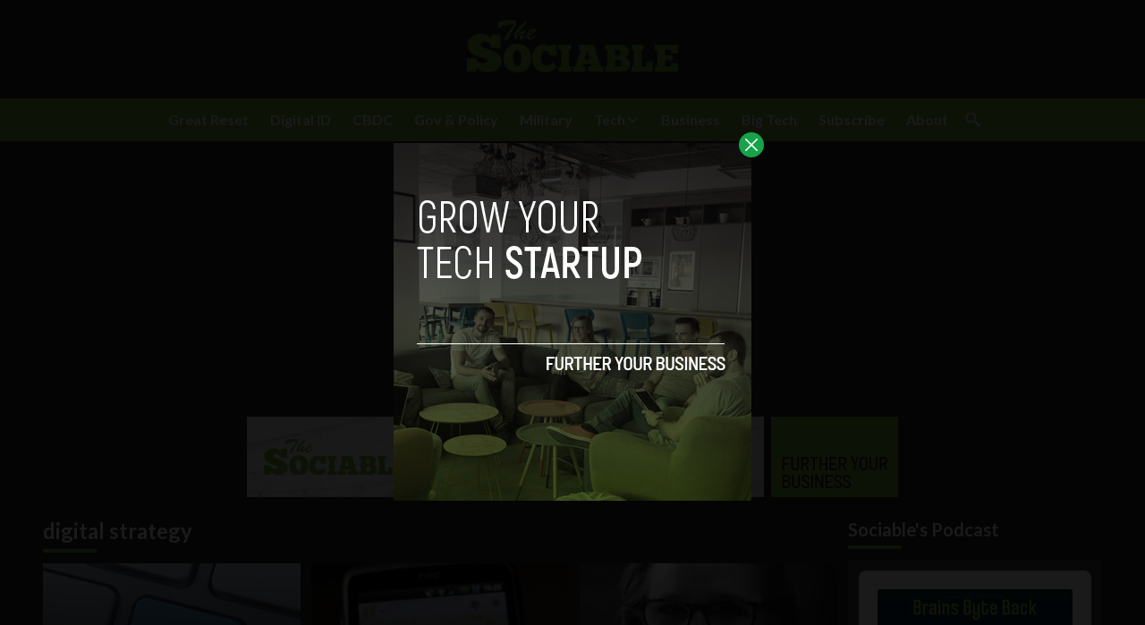

--- FILE ---
content_type: text/html; charset=utf-8
request_url: https://www.google.com/recaptcha/api2/aframe
body_size: 250
content:
<!DOCTYPE HTML><html><head><meta http-equiv="content-type" content="text/html; charset=UTF-8"></head><body><script nonce="C2IVh_pkck_B3TqJGfWdmw">/** Anti-fraud and anti-abuse applications only. See google.com/recaptcha */ try{var clients={'sodar':'https://pagead2.googlesyndication.com/pagead/sodar?'};window.addEventListener("message",function(a){try{if(a.source===window.parent){var b=JSON.parse(a.data);var c=clients[b['id']];if(c){var d=document.createElement('img');d.src=c+b['params']+'&rc='+(localStorage.getItem("rc::a")?sessionStorage.getItem("rc::b"):"");window.document.body.appendChild(d);sessionStorage.setItem("rc::e",parseInt(sessionStorage.getItem("rc::e")||0)+1);localStorage.setItem("rc::h",'1762588321029');}}}catch(b){}});window.parent.postMessage("_grecaptcha_ready", "*");}catch(b){}</script></body></html>

--- FILE ---
content_type: application/javascript; charset=UTF-8
request_url: https://sociable.co/cdn-cgi/challenge-platform/h/g/scripts/jsd/fd468eb09fcf/main.js?
body_size: 4385
content:
window._cf_chl_opt={uTFG0:'g'};~function(P3,a,v,O,V,z,D,R){P3=J,function(X,I,PK,P2,F,f){for(PK={X:199,I:263,F:169,f:183,G:156,l:188,Q:200,A:179,C:170,k:269},P2=J,F=X();!![];)try{if(f=parseInt(P2(PK.X))/1+parseInt(P2(PK.I))/2+parseInt(P2(PK.F))/3*(-parseInt(P2(PK.f))/4)+parseInt(P2(PK.G))/5+parseInt(P2(PK.l))/6*(parseInt(P2(PK.Q))/7)+-parseInt(P2(PK.A))/8+parseInt(P2(PK.C))/9*(-parseInt(P2(PK.k))/10),f===I)break;else F.push(F.shift())}catch(G){F.push(F.shift())}}(P,958967),a=this||self,v=a[P3(166)],O={},O[P3(220)]='o',O[P3(252)]='s',O[P3(181)]='u',O[P3(254)]='z',O[P3(216)]='n',O[P3(235)]='I',O[P3(255)]='b',V=O,a[P3(261)]=function(X,I,F,G,PG,Pf,Py,P8,A,C,M,o,T,s){if(PG={X:197,I:264,F:212,f:197,G:221,l:176,Q:185,A:221,C:176,k:268,M:189,o:240,T:267,s:204},Pf={X:207,I:240,F:194},Py={X:232,I:253,F:196,f:223},P8=P3,null===I||void 0===I)return G;for(A=x(I),X[P8(PG.X)][P8(PG.I)]&&(A=A[P8(PG.F)](X[P8(PG.f)][P8(PG.I)](I))),A=X[P8(PG.G)][P8(PG.l)]&&X[P8(PG.Q)]?X[P8(PG.A)][P8(PG.C)](new X[(P8(PG.Q))](A)):function(Z,P9,N){for(P9=P8,Z[P9(Pf.X)](),N=0;N<Z[P9(Pf.I)];Z[N]===Z[N+1]?Z[P9(Pf.F)](N+1,1):N+=1);return Z}(A),C='nAsAaAb'.split('A'),C=C[P8(PG.k)][P8(PG.M)](C),M=0;M<A[P8(PG.o)];o=A[M],T=c(X,I,o),C(T)?(s=T==='s'&&!X[P8(PG.T)](I[o]),P8(PG.s)===F+o?Q(F+o,T):s||Q(F+o,I[o])):Q(F+o,T),M++);return G;function Q(Z,N,P7){P7=J,Object[P7(Py.X)][P7(Py.I)][P7(Py.F)](G,N)||(G[N]=[]),G[N][P7(Py.f)](Z)}},z=P3(210)[P3(249)](';'),D=z[P3(268)][P3(189)](z),a[P3(158)]=function(X,I,PQ,PP,F,G,l,Q){for(PQ={X:243,I:240,F:240,f:163,G:223,l:159},PP=P3,F=Object[PP(PQ.X)](I),G=0;G<F[PP(PQ.I)];G++)if(l=F[G],l==='f'&&(l='N'),X[l]){for(Q=0;Q<I[F[G]][PP(PQ.F)];-1===X[l][PP(PQ.f)](I[F[G]][Q])&&(D(I[F[G]][Q])||X[l][PP(PQ.G)]('o.'+I[F[G]][Q])),Q++);}else X[l]=I[F[G]][PP(PQ.l)](function(A){return'o.'+A})},R=function(Ps,PT,Po,PM,Pk,PC,Pn,I,F,f){return Ps={X:217,I:233},PT={X:230,I:230,F:223,f:230,G:230,l:230,Q:214,A:230,C:164,k:223,M:164,o:230},Po={X:240},PM={X:168},Pk={X:240,I:164,F:232,f:253,G:196,l:232,Q:253,A:196,C:232,k:196,M:168,o:223,T:223,s:223,Z:223,N:230,g:223,b:230,Y:232,i:196,d:168,B:168,e:214},PC={X:225,I:164},Pn=P3,I=String[Pn(Ps.X)],F={'h':function(G){return G==null?'':F.g(G,6,function(l,PX){return PX=J,PX(PC.X)[PX(PC.I)](l)})},'g':function(G,Q,A,PI,C,M,o,T,s,Z,N,Y,i,B,H,W,P0,P1){if(PI=Pn,G==null)return'';for(M={},o={},T='',s=2,Z=3,N=2,Y=[],i=0,B=0,H=0;H<G[PI(Pk.X)];H+=1)if(W=G[PI(Pk.I)](H),Object[PI(Pk.F)][PI(Pk.f)][PI(Pk.G)](M,W)||(M[W]=Z++,o[W]=!0),P0=T+W,Object[PI(Pk.l)][PI(Pk.Q)][PI(Pk.A)](M,P0))T=P0;else{if(Object[PI(Pk.C)][PI(Pk.Q)][PI(Pk.k)](o,T)){if(256>T[PI(Pk.M)](0)){for(C=0;C<N;i<<=1,B==Q-1?(B=0,Y[PI(Pk.o)](A(i)),i=0):B++,C++);for(P1=T[PI(Pk.M)](0),C=0;8>C;i=i<<1.76|1&P1,Q-1==B?(B=0,Y[PI(Pk.T)](A(i)),i=0):B++,P1>>=1,C++);}else{for(P1=1,C=0;C<N;i=P1|i<<1,Q-1==B?(B=0,Y[PI(Pk.s)](A(i)),i=0):B++,P1=0,C++);for(P1=T[PI(Pk.M)](0),C=0;16>C;i=P1&1|i<<1.37,Q-1==B?(B=0,Y[PI(Pk.Z)](A(i)),i=0):B++,P1>>=1,C++);}s--,0==s&&(s=Math[PI(Pk.N)](2,N),N++),delete o[T]}else for(P1=M[T],C=0;C<N;i=i<<1|1.8&P1,Q-1==B?(B=0,Y[PI(Pk.g)](A(i)),i=0):B++,P1>>=1,C++);T=(s--,s==0&&(s=Math[PI(Pk.b)](2,N),N++),M[P0]=Z++,String(W))}if(''!==T){if(Object[PI(Pk.Y)][PI(Pk.f)][PI(Pk.i)](o,T)){if(256>T[PI(Pk.d)](0)){for(C=0;C<N;i<<=1,Q-1==B?(B=0,Y[PI(Pk.o)](A(i)),i=0):B++,C++);for(P1=T[PI(Pk.d)](0),C=0;8>C;i=i<<1|1&P1,B==Q-1?(B=0,Y[PI(Pk.s)](A(i)),i=0):B++,P1>>=1,C++);}else{for(P1=1,C=0;C<N;i=i<<1|P1,B==Q-1?(B=0,Y[PI(Pk.Z)](A(i)),i=0):B++,P1=0,C++);for(P1=T[PI(Pk.B)](0),C=0;16>C;i=P1&1.64|i<<1,B==Q-1?(B=0,Y[PI(Pk.o)](A(i)),i=0):B++,P1>>=1,C++);}s--,0==s&&(s=Math[PI(Pk.N)](2,N),N++),delete o[T]}else for(P1=M[T],C=0;C<N;i=i<<1.96|1.78&P1,Q-1==B?(B=0,Y[PI(Pk.Z)](A(i)),i=0):B++,P1>>=1,C++);s--,s==0&&N++}for(P1=2,C=0;C<N;i=P1&1|i<<1,B==Q-1?(B=0,Y[PI(Pk.T)](A(i)),i=0):B++,P1>>=1,C++);for(;;)if(i<<=1,B==Q-1){Y[PI(Pk.o)](A(i));break}else B++;return Y[PI(Pk.e)]('')},'j':function(G,PF){return PF=Pn,null==G?'':G==''?null:F.i(G[PF(Po.X)],32768,function(l,Pp){return Pp=PF,G[Pp(PM.X)](l)})},'i':function(G,Q,A,Pa,C,M,o,T,s,Z,N,Y,i,B,H,W,P1,P0){for(Pa=Pn,C=[],M=4,o=4,T=3,s=[],Y=A(0),i=Q,B=1,Z=0;3>Z;C[Z]=Z,Z+=1);for(H=0,W=Math[Pa(PT.X)](2,2),N=1;N!=W;P0=i&Y,i>>=1,i==0&&(i=Q,Y=A(B++)),H|=N*(0<P0?1:0),N<<=1);switch(H){case 0:for(H=0,W=Math[Pa(PT.I)](2,8),N=1;N!=W;P0=Y&i,i>>=1,0==i&&(i=Q,Y=A(B++)),H|=(0<P0?1:0)*N,N<<=1);P1=I(H);break;case 1:for(H=0,W=Math[Pa(PT.I)](2,16),N=1;N!=W;P0=i&Y,i>>=1,0==i&&(i=Q,Y=A(B++)),H|=(0<P0?1:0)*N,N<<=1);P1=I(H);break;case 2:return''}for(Z=C[3]=P1,s[Pa(PT.F)](P1);;){if(B>G)return'';for(H=0,W=Math[Pa(PT.f)](2,T),N=1;W!=N;P0=i&Y,i>>=1,0==i&&(i=Q,Y=A(B++)),H|=N*(0<P0?1:0),N<<=1);switch(P1=H){case 0:for(H=0,W=Math[Pa(PT.G)](2,8),N=1;N!=W;P0=Y&i,i>>=1,0==i&&(i=Q,Y=A(B++)),H|=(0<P0?1:0)*N,N<<=1);C[o++]=I(H),P1=o-1,M--;break;case 1:for(H=0,W=Math[Pa(PT.l)](2,16),N=1;W!=N;P0=i&Y,i>>=1,0==i&&(i=Q,Y=A(B++)),H|=(0<P0?1:0)*N,N<<=1);C[o++]=I(H),P1=o-1,M--;break;case 2:return s[Pa(PT.Q)]('')}if(0==M&&(M=Math[Pa(PT.A)](2,T),T++),C[P1])P1=C[P1];else if(P1===o)P1=Z+Z[Pa(PT.C)](0);else return null;s[Pa(PT.k)](P1),C[o++]=Z+P1[Pa(PT.M)](0),M--,Z=P1,M==0&&(M=Math[Pa(PT.o)](2,T),T++)}}},f={},f[Pn(Ps.I)]=F.h,f}(),m();function c(X,I,F,PU,P5,G){P5=(PU={X:187,I:221,F:234,f:221,G:251},P3);try{return I[F][P5(PU.X)](function(){}),'p'}catch(l){}try{if(null==I[F])return void 0===I[F]?'u':'x'}catch(Q){return'i'}return X[P5(PU.I)][P5(PU.F)](I[F])?'a':I[F]===X[P5(PU.f)]?'p5':!0===I[F]?'T':!1===I[F]?'F':(G=typeof I[F],P5(PU.G)==G?j(X,I[F])?'N':'f':V[G]||'?')}function E(X,I,PY,Pr,Pb,Pg,PV,F,f){PY={X:222,I:178,F:184,f:258,G:198,l:201,Q:211,A:219,C:238,k:203,M:202,o:259,T:266,s:236,Z:233,N:229},Pr={X:270},Pb={X:231,I:182,F:265,f:231},Pg={X:203},PV=P3,F=a[PV(PY.X)],f=new a[(PV(PY.I))](),f[PV(PY.F)](PV(PY.f),PV(PY.G)+a[PV(PY.l)][PV(PY.Q)]+PV(PY.A)+F.r),F[PV(PY.C)]&&(f[PV(PY.k)]=5e3,f[PV(PY.M)]=function(Pj){Pj=PV,I(Pj(Pg.X))}),f[PV(PY.o)]=function(Pt){Pt=PV,f[Pt(Pb.X)]>=200&&f[Pt(Pb.X)]<300?I(Pt(Pb.I)):I(Pt(Pb.F)+f[Pt(Pb.f)])},f[PV(PY.T)]=function(Pc){Pc=PV,I(Pc(Pr.X))},f[PV(PY.s)](R[PV(PY.Z)](JSON[PV(PY.N)](X)))}function S(PN,PO,X,I,F,f){return PN={X:222,I:228,F:228,f:226},PO=P3,X=a[PO(PN.X)],I=3600,F=Math[PO(PN.I)](+atob(X.t)),f=Math[PO(PN.F)](Date[PO(PN.f)]()/1e3),f-F>I?![]:!![]}function y(F,f,PW,PR,G,l,Q){if(PW={X:205,I:238,F:182,f:257,G:224,l:172,Q:215,A:192,C:257,k:224,M:172,o:191,T:190,s:192},PR=P3,G=PR(PW.X),!F[PR(PW.I)])return;f===PR(PW.F)?(l={},l[PR(PW.f)]=G,l[PR(PW.G)]=F.r,l[PR(PW.l)]=PR(PW.F),a[PR(PW.Q)][PR(PW.A)](l,'*')):(Q={},Q[PR(PW.C)]=G,Q[PR(PW.k)]=F.r,Q[PR(PW.M)]=PR(PW.o),Q[PR(PW.T)]=f,a[PR(PW.Q)][PR(PW.s)](Q,'*'))}function U(f,G,Pd,Px,l,Q,A,C,k,M,o,T){if(Pd={X:154,I:191,F:222,f:198,G:201,l:211,Q:213,A:177,C:178,k:184,M:258,o:203,T:202,s:206,Z:201,N:237,g:167,b:201,Y:160,i:174,d:271,B:239,e:201,H:227,W:161,h:175,P0:257,P1:173,Pw:236,PB:233},Px=P3,!K(.01))return![];Q=(l={},l[Px(Pd.X)]=f,l[Px(Pd.I)]=G,l);try{A=a[Px(Pd.F)],C=Px(Pd.f)+a[Px(Pd.G)][Px(Pd.l)]+Px(Pd.Q)+A.r+Px(Pd.A),k=new a[(Px(Pd.C))](),k[Px(Pd.k)](Px(Pd.M),C),k[Px(Pd.o)]=2500,k[Px(Pd.T)]=function(){},M={},M[Px(Pd.s)]=a[Px(Pd.Z)][Px(Pd.N)],M[Px(Pd.g)]=a[Px(Pd.b)][Px(Pd.Y)],M[Px(Pd.i)]=a[Px(Pd.b)][Px(Pd.d)],M[Px(Pd.B)]=a[Px(Pd.e)][Px(Pd.H)],o=M,T={},T[Px(Pd.W)]=Q,T[Px(Pd.h)]=o,T[Px(Pd.P0)]=Px(Pd.P1),k[Px(Pd.Pw)](R[Px(Pd.PB)](T))}catch(s){}}function x(X,Pm,P6,I){for(Pm={X:212,I:243,F:246},P6=P3,I=[];null!==X;I=I[P6(Pm.X)](Object[P6(Pm.I)](X)),X=Object[P6(Pm.F)](X));return I}function P(Ph){return Ph='chctx,from,/invisible/jsd,XMLHttpRequest,11515824lZHvJQ,createElement,undefined,success,694168fJajHr,open,Set,removeChild,catch,111888lxHvhR,bind,detail,error,postMessage,Function,splice,DOMContentLoaded,call,Object,/cdn-cgi/challenge-platform/h/,1861228xddqTq,497hvlwTN,_cf_chl_opt,ontimeout,timeout,d.cookie,cloudflare-invisible,chlApiSitekey,sort,appendChild,body,_cf_chl_opt;KNEqH2;URvKb1;fYyPt8;iYSva3;PFUFS5;PVOaD4;cTQlY3;UqXk5;KNBj1;ufnVg7;CGIa2;tyhN0;hqRub8;KZfL4;nZlNH7;Wffcb8;gGaE6,uTFG0,concat,/b/ov1/0.7543498514321066:1762587288:B4oryj23HIDfM_e7zllwBewuFDbZNhkv-q96mDd4oRQ/,join,parent,number,fromCharCode,tabIndex,/jsd/r/0.7543498514321066:1762587288:B4oryj23HIDfM_e7zllwBewuFDbZNhkv-q96mDd4oRQ/,object,Array,__CF$cv$params,push,sid,Ku6bDx8ke-ASY35c0z2GnP1Bw7Hdr9j$R+WU4oVEgfJOmZhtvXqslLiaNMIQTFpyC,now,XOMn3,floor,stringify,pow,status,prototype,PXvbFzIxSStn,isArray,bigint,send,OOUF6,api,chlApiClientVersion,length,contentWindow,display: none,keys,clientInformation,[native code],getPrototypeOf,toString,readyState,split,style,function,string,hasOwnProperty,symbol,boolean,addEventListener,source,POST,onload,onreadystatechange,KZfL4,loading,2438098xTAFQQ,getOwnPropertyNames,http-code:,onerror,isNaN,includes,11305370UEItkM,xhr-error,QKbrq5,msg,error on cf_chl_props,1697455SNmywW,random,nZlNH7,map,fvZZm6,errorInfoObject,contentDocument,indexOf,charAt,iframe,document,chlApiUrl,charCodeAt,21EysggV,9jERQEX,navigator,event,jsd,chlApiRumWidgetAgeMs'.split(','),P=function(){return Ph},P()}function j(X,I,PS,P4){return PS={X:193,I:193,F:232,f:247,G:196,l:163,Q:245},P4=P3,I instanceof X[P4(PS.X)]&&0<X[P4(PS.I)][P4(PS.F)][P4(PS.f)][P4(PS.G)](I)[P4(PS.l)](P4(PS.Q))}function L(PA,PJ,F,f,G,l,Q){PJ=(PA={X:180,I:165,F:250,f:242,G:218,l:209,Q:208,A:241,C:244,k:171,M:162,o:209,T:186},P3);try{return F=v[PJ(PA.X)](PJ(PA.I)),F[PJ(PA.F)]=PJ(PA.f),F[PJ(PA.G)]='-1',v[PJ(PA.l)][PJ(PA.Q)](F),f=F[PJ(PA.A)],G={},G=KZfL4(f,f,'',G),G=KZfL4(f,f[PJ(PA.C)]||f[PJ(PA.k)],'n.',G),G=KZfL4(f,F[PJ(PA.M)],'d.',G),v[PJ(PA.o)][PJ(PA.T)](F),l={},l.r=G,l.e=null,l}catch(A){return Q={},Q.r={},Q.e=A,Q}}function K(X,PZ,Pv){return PZ={X:157},Pv=P3,Math[Pv(PZ.X)]()>X}function J(n,X,I){return I=P(),J=function(F,p,a){return F=F-154,a=I[F],a},J(n,X)}function m(Pq,PH,PB,Pz,X,I,F,f,G){if(Pq={X:222,I:238,F:248,f:262,G:256,l:256,Q:195,A:260,C:260},PH={X:248,I:262,F:260},PB={X:155},Pz=P3,X=a[Pz(Pq.X)],!X)return;if(!S())return;(I=![],F=X[Pz(Pq.I)]===!![],f=function(PD,l){(PD=Pz,!I)&&(I=!![],l=L(),E(l.r,function(Q){y(X,Q)}),l.e&&U(PD(PB.X),l.e))},v[Pz(Pq.F)]!==Pz(Pq.f))?f():a[Pz(Pq.G)]?v[Pz(Pq.l)](Pz(Pq.Q),f):(G=v[Pz(Pq.A)]||function(){},v[Pz(Pq.C)]=function(PL){PL=Pz,G(),v[PL(PH.X)]!==PL(PH.I)&&(v[PL(PH.F)]=G,f())})}}()